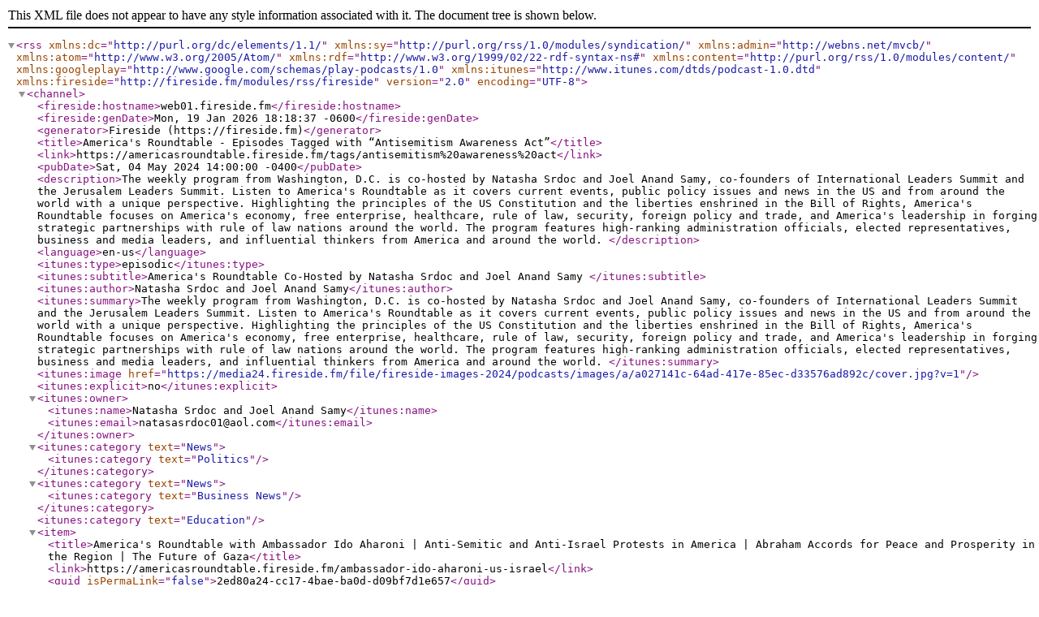

--- FILE ---
content_type: text/xml; charset=utf-8
request_url: https://americasroundtable.fireside.fm/tags/antisemitism%20awareness%20act/rss
body_size: 3142
content:
<?xml version="1.0" encoding="UTF-8"?>
<rss version="2.0" encoding="UTF-8" xmlns:dc="http://purl.org/dc/elements/1.1/" xmlns:sy="http://purl.org/rss/1.0/modules/syndication/" xmlns:admin="http://webns.net/mvcb/" xmlns:atom="http://www.w3.org/2005/Atom/" xmlns:rdf="http://www.w3.org/1999/02/22-rdf-syntax-ns#" xmlns:content="http://purl.org/rss/1.0/modules/content/" xmlns:googleplay="http://www.google.com/schemas/play-podcasts/1.0" xmlns:itunes="http://www.itunes.com/dtds/podcast-1.0.dtd" xmlns:fireside="http://fireside.fm/modules/rss/fireside">
  <channel>
    <fireside:hostname>web01.fireside.fm</fireside:hostname>
    <fireside:genDate>Mon, 19 Jan 2026 18:18:37 -0600</fireside:genDate>
    <generator>Fireside (https://fireside.fm)</generator>
    <title>America's Roundtable - Episodes Tagged with “Antisemitism Awareness Act”</title>
    <link>https://americasroundtable.fireside.fm/tags/antisemitism%20awareness%20act</link>
    <pubDate>Sat, 04 May 2024 14:00:00 -0400</pubDate>
    <description>The weekly program from Washington, D.C. is co-hosted by Natasha Srdoc and Joel Anand Samy, co-founders of International Leaders Summit and the Jerusalem Leaders Summit. Listen to America's Roundtable as it covers current events, public policy issues and news in the US and from around the world with a unique perspective.
Highlighting the principles of the US Constitution and the liberties enshrined in the Bill of Rights, America's Roundtable focuses on America's economy, free enterprise, healthcare, rule of law, security, foreign policy and trade, and America's leadership in forging strategic partnerships with rule of law nations around the world. The program features high-ranking administration officials, elected representatives, business and media leaders, and influential thinkers from America and around the world. 
</description>
    <language>en-us</language>
    <itunes:type>episodic</itunes:type>
    <itunes:subtitle>America's Roundtable Co-Hosted by Natasha Srdoc and Joel Anand Samy  </itunes:subtitle>
    <itunes:author>Natasha Srdoc and Joel Anand Samy</itunes:author>
    <itunes:summary>The weekly program from Washington, D.C. is co-hosted by Natasha Srdoc and Joel Anand Samy, co-founders of International Leaders Summit and the Jerusalem Leaders Summit. Listen to America's Roundtable as it covers current events, public policy issues and news in the US and from around the world with a unique perspective.
Highlighting the principles of the US Constitution and the liberties enshrined in the Bill of Rights, America's Roundtable focuses on America's economy, free enterprise, healthcare, rule of law, security, foreign policy and trade, and America's leadership in forging strategic partnerships with rule of law nations around the world. The program features high-ranking administration officials, elected representatives, business and media leaders, and influential thinkers from America and around the world. 
</itunes:summary>
    <itunes:image href="https://media24.fireside.fm/file/fireside-images-2024/podcasts/images/a/a027141c-64ad-417e-85ec-d33576ad892c/cover.jpg?v=1"/>
    <itunes:explicit>no</itunes:explicit>
    <itunes:owner>
      <itunes:name>Natasha Srdoc and Joel Anand Samy</itunes:name>
      <itunes:email>natasasrdoc01@aol.com</itunes:email>
    </itunes:owner>
<itunes:category text="News">
  <itunes:category text="Politics"/>
</itunes:category>
<itunes:category text="News">
  <itunes:category text="Business News"/>
</itunes:category>
<itunes:category text="Education"/>
<item>
  <title>America's Roundtable with Ambassador Ido Aharoni | Anti-Semitic and Anti-Israel Protests in America | Abraham Accords for Peace and Prosperity in the Region | The Future of Gaza</title>
  <link>https://americasroundtable.fireside.fm/ambassador-ido-aharoni-us-israel</link>
  <guid isPermaLink="false">2ed80a24-cc17-4bae-ba0d-d09bf7d1e657</guid>
  <pubDate>Sat, 04 May 2024 14:00:00 -0400</pubDate>
  <author>Natasha Srdoc and Joel Anand Samy</author>
  <enclosure url="https://aphid.fireside.fm/d/1437767933/a027141c-64ad-417e-85ec-d33576ad892c/2ed80a24-cc17-4bae-ba0d-d09bf7d1e657.mp3" length="69530773" type="audio/mpeg"/>
  <itunes:episodeType>full</itunes:episodeType>
  <itunes:author>Natasha Srdoc and Joel Anand Samy</itunes:author>
  <itunes:subtitle></itunes:subtitle>
  <itunes:duration>36:12</itunes:duration>
  <itunes:explicit>no</itunes:explicit>
  <itunes:image href="https://media24.fireside.fm/file/fireside-images-2024/podcasts/images/a/a027141c-64ad-417e-85ec-d33576ad892c/episodes/2/2ed80a24-cc17-4bae-ba0d-d09bf7d1e657/cover.jpg?v=1"/>
  <description>Join America's Roundtable (https://americasrt.com/) radio co-hosts Natasha Srdoc and Joel Anand Samy with Ambassador Ido Aharoni, an Israeli diplomat, advisor to global companies, public speaker, university lecturer, writer and investor. He was born in Tel Aviv to a family that settled in the Land of Israel in the 1870’s, and spent his entire diplomatic career in the United States on both coasts. He is a 25-year veteran of Israel’s Foreign service, a public diplomacy specialist, founder of the Brand Israel Program (in 2002), and a well-known place positioning and branding practitioner. 
Ambassador Aharoni has served as a Member of the Board of Governors of Tel Aviv University since 2015 and as a lecturer at the university’s Coller School of Management since 2018. He serves as Global Distinguished Professor of Business and Touro University and has also served as a Global Distinguished Professor for International Relations at New York University. Aharoni has been Israel's longest-serving Consul-General in New York (2010-2016). 
Key issues of our discussion include: 
— The anti-Semitic and anti-Israel protests on America’s elite universities. 
— Plight of hostages in Gaza. 
— US House of Representatives passes bipartisan Antisemitism Awareness Act. 
— Iran’s role in creating instability in the region. 
— Concerns raised in regard to providing visas to Palestinians in Gaza. 
— The difference in the perception of “peace in the Middle East” when seen from the West and compared to the 
    region. 
— Next steps in Gaza, after the defeat of Hamas terrorist group. 
— The future of the territory under the Palestinian Authority. 
americasrt.com (https://americasrt.com/)
https://ileaderssummit.org/  |  https://jerusalemleaderssummit.com/ 
America's Roundtable on Apple Podcasts: https://podcasts.apple.com/us/podcast/americas-roundtable/id1518878472
Twitter:
@IdoAharoni
@ileaderssummit 
@AmericasRT
@NatashaSrdoc
@JoelAnandUSA
@supertalk
America's Roundtable is co-hosted by Natasha Srdoc and Joel Anand Samy, co-founders of International Leaders Summit and the Jerusalem Leaders Summit.
America’s Roundtable (https://americasrt.com/) radio program - a strategic initiative of International Leaders Summit, focuses on America’s economy, healthcare reform, rule of law, security and trade, and its strategic partnership with rule of law nations around the world. The radio program features high-ranking US administration officials, cabinet members, members of Congress, state government officials, distinguished diplomats, business and media leaders and influential thinkers from around the world.
Tune into America’s Roundtable Radio program from Washington, DC via live streaming on Saturday mornings via 65 radio stations at 7:30 A.M. (ET) on Lanser Broadcasting Corporation covering the Michigan and the Midwest market, and at 7:30 A.M. (CT) on SuperTalk Mississippi — SuperTalk.FM reaching listeners in every county within the State of Mississippi, and neighboring states in the South including Alabama, Arkansas, Louisiana and Tennessee. Listen to America's Roundtable on digital platforms including Apple Podcasts, Spotify, Amazon, Google and other key online platforms. 
Listen live, Saturdays at 7:30 A.M. (CT) on SuperTalk | https://www.supertalk.fm     
</description>
  <itunes:keywords>Ambassador Ido Aharoni, Israeli diplomat, Israel’s Foreign service, Consul-General, New York City, Brand Israel Program, Global Distinguished Professor of Business, Touro University, Tel Aviv, Jerusalem, Natasha Srdoc, Joel Anand Samy, America’s Roundtable, International Leaders Summit, US, USA, America, Israel, Jerusalem Leaders Summit, protests, university campuses, anti-Semitism, Board of Governors, Tel Aviv University, lecturer, Coller School of Management, New York University,  anti-Israel protests, hostages, Gaza, US Congress, Antisemitism Awareness Act, Iran, instability, Middle East, peace, prosperity, Abraham Accords, Saudi Arabia, Bahrain, UAE, Morocco, Sudan, Palestinians, Hamas, terrorist group, Hezbollah, Houthis, Palestinian Authority</itunes:keywords>
  <content:encoded>
    <![CDATA[<p>Join <a href="https://americasrt.com/" rel="nofollow">America&#39;s Roundtable</a> radio co-hosts Natasha Srdoc and Joel Anand Samy with Ambassador Ido Aharoni, an Israeli diplomat, advisor to global companies, public speaker, university lecturer, writer and investor. He was born in Tel Aviv to a family that settled in the Land of Israel in the 1870’s, and spent his entire diplomatic career in the United States on both coasts. He is a 25-year veteran of Israel’s Foreign service, a public diplomacy specialist, founder of the Brand Israel Program (in 2002), and a well-known place positioning and branding practitioner. </p>

<p>Ambassador Aharoni has served as a Member of the Board of Governors of Tel Aviv University since 2015 and as a lecturer at the university’s Coller School of Management since 2018. He serves as Global Distinguished Professor of Business and Touro University and has also served as a Global Distinguished Professor for International Relations at New York University. Aharoni has been Israel&#39;s longest-serving Consul-General in New York (2010-2016). </p>

<p>Key issues of our discussion include: </p>

<p>— The anti-Semitic and anti-Israel protests on America’s elite universities. </p>

<p>— Plight of hostages in Gaza. </p>

<p>— US House of Representatives passes bipartisan Antisemitism Awareness Act. </p>

<p>— Iran’s role in creating instability in the region. </p>

<p>— Concerns raised in regard to providing visas to Palestinians in Gaza. </p>

<p>— The difference in the perception of “peace in the Middle East” when seen from the West and compared to the <br>
    region. </p>

<p>— Next steps in Gaza, after the defeat of Hamas terrorist group. </p>

<p>— The future of the territory under the Palestinian Authority. </p>

<p><a href="https://americasrt.com/" rel="nofollow">americasrt.com</a><br>
<a href="https://ileaderssummit.org/" rel="nofollow">https://ileaderssummit.org/</a>  |  <a href="https://jerusalemleaderssummit.com/" rel="nofollow">https://jerusalemleaderssummit.com/</a> </p>

<p>America&#39;s Roundtable on Apple Podcasts: <a href="https://podcasts.apple.com/us/podcast/americas-roundtable/id1518878472" rel="nofollow">https://podcasts.apple.com/us/podcast/americas-roundtable/id1518878472</a></p>

<p>Twitter:<br>
@IdoAharoni<br>
@ileaderssummit <br>
@AmericasRT<br>
@NatashaSrdoc<br>
@JoelAnandUSA<br>
@supertalk</p>

<p>America&#39;s Roundtable is co-hosted by Natasha Srdoc and Joel Anand Samy, co-founders of International Leaders Summit and the Jerusalem Leaders Summit.</p>

<p><a href="https://americasrt.com/" rel="nofollow">America’s Roundtable</a> radio program - a strategic initiative of International Leaders Summit, focuses on America’s economy, healthcare reform, rule of law, security and trade, and its strategic partnership with rule of law nations around the world. The radio program features high-ranking US administration officials, cabinet members, members of Congress, state government officials, distinguished diplomats, business and media leaders and influential thinkers from around the world.</p>

<p>Tune into America’s Roundtable Radio program from Washington, DC via live streaming on Saturday mornings via 65 radio stations at 7:30 A.M. (ET) on Lanser Broadcasting Corporation covering the Michigan and the Midwest market, and at 7:30 A.M. (CT) on SuperTalk Mississippi — SuperTalk.FM reaching listeners in every county within the State of Mississippi, and neighboring states in the South including Alabama, Arkansas, Louisiana and Tennessee. Listen to America&#39;s Roundtable on digital platforms including Apple Podcasts, Spotify, Amazon, Google and other key online platforms. </p>

<p>Listen live, Saturdays at 7:30 A.M. (CT) on SuperTalk | <a href="https://www.supertalk.fm" rel="nofollow">https://www.supertalk.fm</a>    </p>]]>
  </content:encoded>
  <itunes:summary>
    <![CDATA[<p>Join <a href="https://americasrt.com/" rel="nofollow">America&#39;s Roundtable</a> radio co-hosts Natasha Srdoc and Joel Anand Samy with Ambassador Ido Aharoni, an Israeli diplomat, advisor to global companies, public speaker, university lecturer, writer and investor. He was born in Tel Aviv to a family that settled in the Land of Israel in the 1870’s, and spent his entire diplomatic career in the United States on both coasts. He is a 25-year veteran of Israel’s Foreign service, a public diplomacy specialist, founder of the Brand Israel Program (in 2002), and a well-known place positioning and branding practitioner. </p>

<p>Ambassador Aharoni has served as a Member of the Board of Governors of Tel Aviv University since 2015 and as a lecturer at the university’s Coller School of Management since 2018. He serves as Global Distinguished Professor of Business and Touro University and has also served as a Global Distinguished Professor for International Relations at New York University. Aharoni has been Israel&#39;s longest-serving Consul-General in New York (2010-2016). </p>

<p>Key issues of our discussion include: </p>

<p>— The anti-Semitic and anti-Israel protests on America’s elite universities. </p>

<p>— Plight of hostages in Gaza. </p>

<p>— US House of Representatives passes bipartisan Antisemitism Awareness Act. </p>

<p>— Iran’s role in creating instability in the region. </p>

<p>— Concerns raised in regard to providing visas to Palestinians in Gaza. </p>

<p>— The difference in the perception of “peace in the Middle East” when seen from the West and compared to the <br>
    region. </p>

<p>— Next steps in Gaza, after the defeat of Hamas terrorist group. </p>

<p>— The future of the territory under the Palestinian Authority. </p>

<p><a href="https://americasrt.com/" rel="nofollow">americasrt.com</a><br>
<a href="https://ileaderssummit.org/" rel="nofollow">https://ileaderssummit.org/</a>  |  <a href="https://jerusalemleaderssummit.com/" rel="nofollow">https://jerusalemleaderssummit.com/</a> </p>

<p>America&#39;s Roundtable on Apple Podcasts: <a href="https://podcasts.apple.com/us/podcast/americas-roundtable/id1518878472" rel="nofollow">https://podcasts.apple.com/us/podcast/americas-roundtable/id1518878472</a></p>

<p>Twitter:<br>
@IdoAharoni<br>
@ileaderssummit <br>
@AmericasRT<br>
@NatashaSrdoc<br>
@JoelAnandUSA<br>
@supertalk</p>

<p>America&#39;s Roundtable is co-hosted by Natasha Srdoc and Joel Anand Samy, co-founders of International Leaders Summit and the Jerusalem Leaders Summit.</p>

<p><a href="https://americasrt.com/" rel="nofollow">America’s Roundtable</a> radio program - a strategic initiative of International Leaders Summit, focuses on America’s economy, healthcare reform, rule of law, security and trade, and its strategic partnership with rule of law nations around the world. The radio program features high-ranking US administration officials, cabinet members, members of Congress, state government officials, distinguished diplomats, business and media leaders and influential thinkers from around the world.</p>

<p>Tune into America’s Roundtable Radio program from Washington, DC via live streaming on Saturday mornings via 65 radio stations at 7:30 A.M. (ET) on Lanser Broadcasting Corporation covering the Michigan and the Midwest market, and at 7:30 A.M. (CT) on SuperTalk Mississippi — SuperTalk.FM reaching listeners in every county within the State of Mississippi, and neighboring states in the South including Alabama, Arkansas, Louisiana and Tennessee. Listen to America&#39;s Roundtable on digital platforms including Apple Podcasts, Spotify, Amazon, Google and other key online platforms. </p>

<p>Listen live, Saturdays at 7:30 A.M. (CT) on SuperTalk | <a href="https://www.supertalk.fm" rel="nofollow">https://www.supertalk.fm</a>    </p>]]>
  </itunes:summary>
</item>
  </channel>
</rss>
